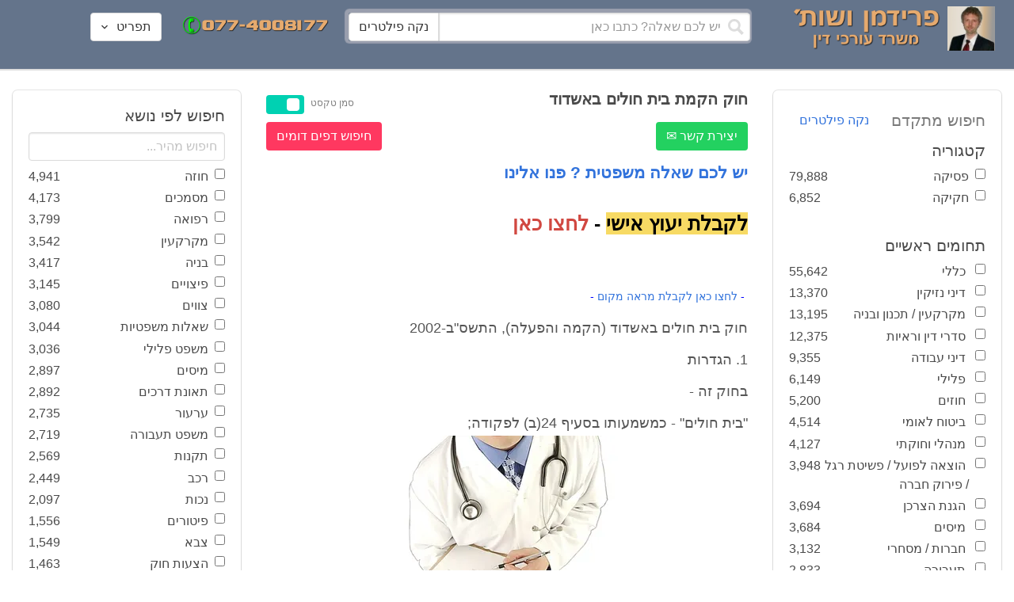

--- FILE ---
content_type: text/html; charset=utf-8
request_url: https://www.google.com/recaptcha/api2/aframe
body_size: 265
content:
<!DOCTYPE HTML><html><head><meta http-equiv="content-type" content="text/html; charset=UTF-8"></head><body><script nonce="8nfnyqeMmVZQay7wydnytQ">/** Anti-fraud and anti-abuse applications only. See google.com/recaptcha */ try{var clients={'sodar':'https://pagead2.googlesyndication.com/pagead/sodar?'};window.addEventListener("message",function(a){try{if(a.source===window.parent){var b=JSON.parse(a.data);var c=clients[b['id']];if(c){var d=document.createElement('img');d.src=c+b['params']+'&rc='+(localStorage.getItem("rc::a")?sessionStorage.getItem("rc::b"):"");window.document.body.appendChild(d);sessionStorage.setItem("rc::e",parseInt(sessionStorage.getItem("rc::e")||0)+1);localStorage.setItem("rc::h",'1769605120175');}}}catch(b){}});window.parent.postMessage("_grecaptcha_ready", "*");}catch(b){}</script></body></html>